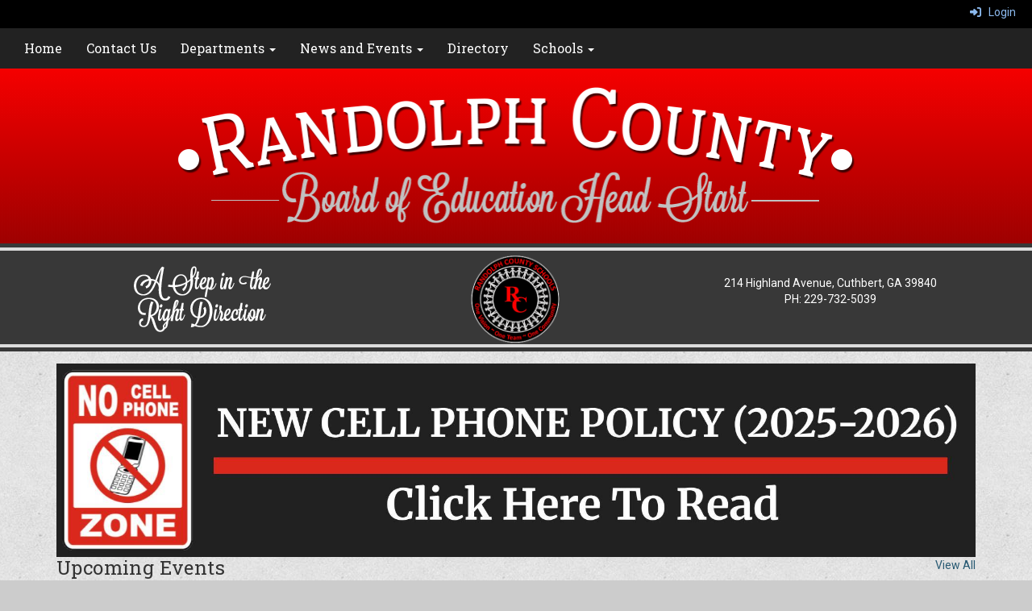

--- FILE ---
content_type: text/html; charset=utf-8
request_url: https://www.rcssheadstart.org/
body_size: 68377
content:

<!DOCTYPE html>
<html style="min-height: 100%" lang="en">
<head>
    <meta charset="utf-8" />
    <meta name="viewport" content="width=device-width, initial-scale=1.0" />
    
    
            <meta property="og:title" content="Home" />
            <meta property="og:url" content="https://www.rcssheadstart.org/" />
            <meta property="og:type" content="website" />

        <link rel="icon" type="image/ico" href="/img/favicon.ico" />

    <title>
        
    Home

    </title>

    <link rel="stylesheet" href="/lib/bootstrap/dist/css/bootstrap.css" />
    <link rel="stylesheet" href="/lib/fontawesome6.4.2/css/fontawesome.min.css" />
    <link rel="stylesheet" href="/lib/fontawesome6.4.2/css/brands.min.css" />
    <link rel="stylesheet" href="/lib/fontawesome6.4.2/css/solid.min.css" />
    <link rel="stylesheet" href="/lib/fontawesome6.4.2/css/regular.min.css" />
    <link rel="stylesheet" href="/lib/fontawesome6.4.2/css/v4-shims.min.css" />

    <link rel="stylesheet" href="/css/animations.css" />
    <link rel="stylesheet" href="/css/common.css" />
    <link rel="stylesheet" href="/css/custom-icons.css?v=0nvJki9gQnLR8cy7OQ62gyocqslU3-0UC4caTS3-zns" />
    <link rel="stylesheet" href="/css/core/components.css?v=Vf-NAdeZjGYJj_koruCkkng_0snGh_WkiAEkx7MV1Fw" />
    <link rel="stylesheet" href="/css/core/dialog.css?v=1ZqiCMDGL9AayDJeEOQRt9Q0kxP5vn7z7uOhyK3OqBI" />
    <link rel="stylesheet" href="/css/toolbar.css?v=VwnbxHzktDLVXaVPyZXQYOir4v0G7gYmu2topYebOvo" />
    <link rel="stylesheet" href="/css/audioplayer.css?v=oOVrPQm5jqukq_n6Qusjiltm60L5DqgmllxnDadm5yc" />


    <!-- Load FullCalendar -->
    <script src='/lib/fullCalendarV6/moment/moment.min.js'></script>
    <script src="/lib/fullCalendarV6/index.global.min.js"></script>
    <script src="/lib/fullCalendarV6/moment/index.global.min.js"></script>

    
    <link rel="stylesheet" href="/css/jquery-ui/jquery-ui-1.13.2.css" />
    <link rel="stylesheet" href="/css/public.css?v=rwVB8ctwhKk5zO6mQUqPDn9fLsa6nSLJhsnTw1lodek" />


    <style name="site-css">
        @import url('https://fonts.googleapis.com/css?family=Roboto|Roboto+Slab');


/*-------- Search Placeholder Text --------*/

::placeholder { /* Chrome, Firefox, Opera, Safari 10.1+ */
  color: #ffffff;
  opacity: 1; /* Firefox */}
:-ms-input-placeholder { /* Internet Explorer 10-11 */
  color: #ffffff;}
::-ms-input-placeholder { /* Microsoft Edge */
  color: #ffffff;}

/*-------- Begin Exported Template Css, Template: Theatrics --------*/ 

body { 
    background: #cccccc url(/templates/theatrics/images/newsback.jpg) top center repeat ;  
    margin: 0px;
    font-family: "Roboto", Arial, "Helvetica Neue", Helvetica, "sans-serif";}

.cs-mascotback {background: #383838 url(/templates/theatrics/images/mascotback.png) bottom center repeat-x;   }

.cs-graystripe {background: #383838 url(/templates/theatrics/images/graystripe.png) top center repeat-x; height: 9px;    }

h1, h2, h3, h4, h5, h6 {
    font-weight: 300;
    letter-spacing: 0.4px;
    font-family: "Roboto Slab", Georgia, "Times New Roman", Times, serif; }
.h1 {
    font-family: "Roboto Slab", Georgia, "Times New Roman", Times, serif; }

.cs-fullwidthheaderbar {width: 100%; height: 56px; padding:10px;}

/* template structure */
.cs-toolbar{ 
    padding: 5px 15px 0 15px;
    background: #000; 
    color: #fff; }

.cs-socialmediaback { padding: 10px;} 
.cs-socialmedia a { 
    padding: 5px;
    color: #000000;
    font-size: 20px;
    background: #cccccc;
    text-align: center;
    float: right;
    width: 36px;
    height: 36px; 
    border-radius: 100%; 
    margin-right: 7px; /*space between*/} 
.cs-socialmedia a i {
    font-size: 20px;
    line-height: 38px;
    color: #000000;}

.cs-headerback {background: transparent url(/templates/theatrics/images/logoback.jpg) top center no-repeat; margin-top: -20px; }
.cs-header {background: #cccccc url(/templates/theatrics/images/headerback.jpg) top center repeat; padding: 0; }
.cs-header-navbar{
    background: #222222; 
    font-family: "Roboto Slab", Georgia, "Times New Roman", Times, serif; 
    font-size: 16px;
    font-weight: 400;
    color: #fff; }
.cs-header-content{}


.cs-page{}
.cs-page-content{}
.cs-page-side{}

.cs-nopadding {padding: 0}
.cs-row-nopadding > .content-widget > .content-layout > .row > div:not(:first-child){ padding-left: 0 !important }
.cs-row-nopadding > .content-widget > .content-layout > .row > div:not(:last-child){ padding-right: 0 !important }

.cs-row-33-66 > .content-widget > .content-layout > .row >  div:first-child { width: 33.33% }
.cs-row-33-66 > .content-widget > .content-layout > .row > div:last-child { width: 66.66% }

.cs-motto { padding: 10px; }
.cs-slideshow { border-top-right-radius: 50px;  }

.cs-footer{
    margin-top: 0px;
 background: #222222;}
.copyright {color: #ffffff;}
.cs-footer-content {}
.cs-footer-info {
    text-align: center}
.cs-address {font-size: 17px;text-align: center;font-family: "Roboto Slab", Georgia, "Times New Roman", Times, serif; color: #ffffff;} 

/* custom classes */
.cs-borders {border: 10px solid #363636;  border-bottom: none; border-top: none;}

.cs-divider1 {background: transparent url(/templates/theatrics/images/divider3.jpg) repeat-x top center; height: 58px;}

.cs-text-white {color: #ffffff;}
button, input, optgroup, select, textarea {
    background-color: #222222; border: 1px solid;}

/* color schemes */
.bg-default { background: #ffffff;}
.bg-muted {background: #f1f1f1; }
.bg-dark {background: #252525; color: #eee; }
.bg-contrast { background: #171717; color: #eee; }
.bg-clean { background: #ffffff }
.bg-fancy { }

/* navigation ribbon */
.navbar {
    border-radius: 0;}
.navbar .navbar-default {margin-bottom: 0 }
.navbar-default { border: none;background-color: transparent;}  
.nav > li > a {
    font-family: color: #333;}
.navbar-default .navbar-nav > li > a {
    color: #fff;}
.navbar-default .navbar-nav > li > a:hover, .navbar-default .navbar-nav > li > a:focus {
    color: #ccc;}
.navbar-default .navbar-nav > .open > a, .navbar-default .navbar-nav > .open > a:hover, .navbar-default .navbar-nav > .open > a:focus {
    color: #999; background-color: #222222;}
.dropdown-menu {background-color: #222;color:#fff;}
.dropdown-menu > li > a {color:#ffffff;}

/*-------- Begin Exported Site Css, Site: Theatrics 2 Test Site --------*/

.cs-mascotback { background: #383838 url(http://images.pcmac.org/Websites/ConnectImageLibrary/TheatricsDesign/mascotbacknew.jpg) bottom center repeat-x;}

 

/*-------- Begin Exported Theme Css, Theme: Theatrics (Default Theme) --------*/

.cs-toolbar,
.cs-toolbar a
{
    color: #8bb9ee;
}


.alert-info { background-color: #144067; border-color: #7643a8; color: #ffffff;}
.bg-default {background: #FFFFFF; color: #000000;}
a.bg-default:hover, a.bg-default:focus {background: #FFFFFF; color: #000000;}
.bg-success {background: #0C6456; color: #ffffff;}
a.bg-success:hover, a.bg-success:focus { background: #0C6456; color: #ffffff;}
.bg-info {background: #DED2F4; color: #333333;}
a.bg-info:hover, a.bg-info:focus {background: #DED2F4; color: #333333;}
.bg-danger {background: #AE1316; color: #ffffff;}
a.bg-danger:hover, a.bg-danger:focus {background: #AE1316; color: #ffffff;}
.bg-warning {background: #AF6800; color: #ffffff;} 
a.bg-warning:hover, a.bg-warning:focus {background: #5a0a0b; color: #ffffff;}
.bg-warning {background: #BBEBF4; color: #333333;} 
a.bg-warning:hover, a.bg-warning:focus {background: #BBEBF4; color: #333333;}

/*----News BG----*/
body {
    background: #cccccc url(https://content.schoolinsites.com/api/download/lowResImage?id=36450f546f6c43a9bfaab75e7aed62c2
) top center repeat;
    margin: 0px;
    font-family: "Roboto", Arial, "Helvetica Neue", Helvetica, "sans-serif";}

/*----Logo Bg----*/
.cs-headerback {
    background: transparent url(https://content.schoolinsites.com/api/documents/8a3ec36ee4b04be68322cbfa95fd8593.jpg) top center;
    margin-top: -20px;}

/*----Grey Stripe----*/
.cs-graystripe {
    background: #383838 url(https://content.schoolinsites.com/api/download/lowResImage?id=796c8b236b344f9bacd7203bd8fc4822
) top center repeat-x;
    height: 9px;
}
/*----Mascot BG----*/ 
.cs-mascotback { background: #383838 url(https://content.schoolinsites.com/api/documents/35fed9a9ef5243bfb6e9be722f1dc56c.jpg) bottom center repeat-x;}

/*----Divider 3----*/ 
.cs-divider1 {
    background: transparent url(https://content.schoolinsites.com/api/documents/a9ea9076a8414f8d8486ba525c4bacd4.jpg) repeat-x top center;
    height: 58px;}

/*---- Secondary Header BG ----*/
.cs-header {background: #cccccc url(https://content.schoolinsites.com/api/documents/71b42caf7c9f49eeaf6fc5bd0727efd8.jpg) top center repeat; padding: 0; }

.fc-toolbar button {font-size: 11px;}

/*----Logo Bg----*/
.cs-headerback {
    background: transparent url(https://content.myconnectsuite.com/api/documents/212d610a1adf453d8626f08186460773) top center;
    margin-top: -20px;}

    </style>

    <style name="site-fonts">
        


    </style>

    <style name="site-colors">
        
    </style>

    



    <!-- load these scripts first -->
    

    
        <script src="https://code.jquery.com/jquery-3.5.1.min.js" integrity="sha256-9/aliU8dGd2tb6OSsuzixeV4y/faTqgFtohetphbbj0=" crossorigin="anonymous">
        </script>
<script>(window.jQuery||document.write("\u003Cscript src=\u0022/lib/jquery3.5.1/jquery.min.js\u0022 crossorigin=\u0022anonymous\u0022\u003E\u003C/script\u003E"));</script>
    

    <script>let __isMobile = window.matchMedia("only screen and (max-width: 760px)").matches;</script>

    <!-- Put JW Player scripts here for now.  TO DO: Update widget framework to allow for adding javascripts dependencies. -->
    <script src="/js/jwplayer/jwplayer.js"></script>
    <script>jwplayer.key = "e2ENuQrC9eoMFbWWNz3dxcI6mkbnbK5iF070aGKXo28=";</script>


    

    <script>
        window.setTimeout(function () { document.title = "Home - Randolph County Board of Education Head Start"; }, 500);
    </script>

    

</head>
<body class="">

    
    <a class="skip-main" href="#maincontent">Skip to main content</a>
    





    <div class="cs-body cs-master-layout cs-master-layout-fullwidth csc-content-tree">
<div class="cs-toolbar clearfix">
    <div class="pull-left">
        <div></div>
    </div>
    <div class="pull-right text-right">
        <div>
<div class="csc-usertools">
    <ul class="csc-list-inline">
        <li class="csc-usertools-login">
            <a href="/sys/account/login">
                <i class="fa fa-sign-in"></i> &nbsp;
                Login
            </a>
        </li>
        
    </ul>
</div>

</div>
    </div>
</div>

<header class="cs-header">
    <div class="cs-header-navbar">
        <div class="content-zone csc-content-zone" name="site-nav">


    <div class="content-node csc-content-node">
        <div class="csc-content-widget" style="">
            



    <div class="navbar navbar-default cs-navbar-default " role="navigation" aria-labelledby="navMenuTitle_5cb3ea5c3fe6453182002edf979bdb8d">
        <div class="navbar-header cs-navbar-header">
            <button class="navbar-toggle cs-navbar-toggle" type="button" id="navMenuButton_5cb3ea5c3fe6453182002edf979bdb8d" data-toggle="collapse" data-target="#5cb3ea5c3fe6453182002edf979bdb8d">
                <span id="navMenuTitle_5cb3ea5c3fe6453182002edf979bdb8d" class="sr-only cs-text">Top Navigation Menu</span>
                <i class="fa fa-bars"></i>
            </button>
        </div>
        <div id="5cb3ea5c3fe6453182002edf979bdb8d" class="collapse navbar-collapse cs-navbar-collapse">
            <ul class="navbar-nav nav scrollable-nav-menu cs-navbar-list">
                        <li><a class="cs-link cs-item-title" href="/" target="_self">Home</a></li>
                        <li><a class="cs-link cs-item-title" href="/contact" target="_self">Contact Us</a></li>
                        <li class="cs-navbar cs-navbar-item">
                            <a class="dropdown-toggle cs-link cs-item-title" href="#" data-toggle="dropdown">
                                Departments
                                <b class="caret"></b>
                            </a>
                            <ul class="dropdown-menu cs-navbar-submenu cs-navbar-item-submenu">
                                        <li><a class="cs-link cs-item-title" href="/familyservices" target="_self">Family Services</a></li>
                                        <li><a class="cs-link cs-item-title" href="/health" target="_self">Health</a></li>
                                        <li><a class="cs-link cs-item-title" href="/nutrition" target="_self">Nutrition</a></li>
                                        <li><a class="cs-link cs-item-title" href="/education" target="_self">Education</a></li>
                                        <li><a class="cs-link cs-item-title" href="/disabilities" target="_self">Disabilities</a></li>
                                        <li><a class="cs-link cs-item-title" href="/mentalhealth" target="_self">Mental Health</a></li>
                            </ul>
                        </li>
                        <li class="cs-navbar cs-navbar-item">
                            <a class="dropdown-toggle cs-link cs-item-title" href="#" data-toggle="dropdown">
                                News and Events
                                <b class="caret"></b>
                            </a>
                            <ul class="dropdown-menu cs-navbar-submenu cs-navbar-item-submenu">
                                        <li><a class="cs-link cs-item-title" href="/latestnews" target="_self">Latest News</a></li>
                                        <li><a class="cs-link cs-item-title" href="/calendar" target="_self">Calendar</a></li>
                                        <li><a class="cs-link cs-item-title" href="/classschedule" target="_self">Class Schedule</a></li>
                                        <li><a class="cs-link cs-item-title" href="/lunchroom" target="_self">Lunchroom</a></li>
                                        <li><a class="cs-link cs-item-title" href="/principalscorner" target="_self">Director&#x27;s Corner</a></li>
                                        <li><a class="cs-link cs-item-title" href="/forms" target="_self">Forms</a></li>
                            </ul>
                        </li>
                        <li><a class="cs-link cs-item-title" href="/directory" target="_self">Directory</a></li>
                        <li class="cs-navbar cs-navbar-item">
                            <a class="dropdown-toggle cs-link cs-item-title" href="#" data-toggle="dropdown">
                                Schools
                                <b class="caret"></b>
                            </a>
                            <ul class="dropdown-menu cs-navbar-submenu cs-navbar-item-submenu">
                                        <li><a class="cs-link cs-item-title" href="https://www.rcsselementaryschool.org" target="_blank">Randolph County Elementary</a></li>
                                        <li><a class="cs-link cs-item-title" href="https://www.rcssmiddleschool.org" target="_blank">Randolph County Middle</a></li>
                                        <li><a class="cs-link cs-item-title" href="https://www.rcsshighschool.org" target="_blank">Randolph-Clay High</a></li>
                                        <li><a class="cs-link cs-item-title" href="https://www.rcssheadstart.org" target="_blank">Randolph County Board of Education Head Start</a></li>
                                        <li><a class="cs-link cs-item-title" href="https://www.sowegak12.org" target="_blank">Randolph County School District</a></li>
                            </ul>
                        </li>
            </ul>
        </div>
    </div>
<script type="text/javascript">
    $("#navMenuButton_5cb3ea5c3fe6453182002edf979bdb8d").click(function () {
        $("i", this).toggleClass("fa-bars");
        $("i", this).toggleClass("fa-times");
    });
</script>
        </div>
    </div>
</div>
    </div>
    <div class="cs-header-content">
        <div class=" content-zone csc-content-zone" name="header">
    


    <div class="content-node csc-content-node cs-headerback" style="padding-top:15px;padding-bottom:15px;">
        <div class="content-widget csc-content-widget container" style="">
            <div class="cs-html-widget">
    <div style="text-align:center;"><img src="https://content.schoolinsites.com/api/documents/4eb21ddd83624c3abb429394d8033afa.png" alt="Logo" style="width:100%;max-width:850px;" /></div>
</div>
        </div>
    </div>

    


    <div class="content-node csc-content-node cs-graystripe" style="padding-top:0;padding-bottom:0;">
        <div class="content-widget csc-content-widget container" style="">
            
<div class="content-layout">
    <div class="row content-cell-group">
        <div class="col-sm-12">
            <div class=" content-zone csc-content-zone" name="cell-1">
    


    <div class="content-node csc-content-node" style="">
        <div class="content-widget csc-content-widget" style="">
            <div class="cs-html-widget">
    
</div>
        </div>
    </div>


</div>
        </div>
    </div>
</div>

        </div>
    </div>

    


    <div class="content-node csc-content-node cs-mascotback" style="padding-top:0;padding-bottom:0;">
        <div class="content-widget csc-content-widget container" style="">
            
<div class="content-layout">
    <div class="row content-cell-group">
        <div class="col-sm-4">
            <div class=" content-zone csc-content-zone" name="cell-1">
    


    <div class="content-node csc-content-node" style="padding-top:15px;padding-bottom:15px;">
        <div class="content-widget csc-content-widget" style="">
            <div class="cs-html-widget">
    <div style="text-align:center;"><div style="text-align:center;"><img src="https://content.schoolinsites.com/api/documents/98c0ea9c5b67423ba55af622d7fba1c4.png" alt="Motto" /></div></div>
</div>
        </div>
    </div>


</div>
        </div>
        <div class="col-sm-4">
            <div class=" content-zone csc-content-zone" name="cell-2">
    


    <div class="content-node csc-content-node" style="padding-top:0;padding-bottom:0;">
        <div class="content-widget csc-content-widget" style="">
            <div class="cs-html-widget">
    <div style="text-align:center;padding:5px 0 10px 0;"><img src="https://content.schoolinsites.com/api/documents/26251afd27874f5b9e672c872dd11db8.png" alt="Home" height="110" /></div>
</div>
        </div>
    </div>


</div>
        </div>
        <div class="col-sm-4">
            <div class=" content-zone csc-content-zone" name="cell-3">
    


    <div class="content-node csc-content-node" style="padding-top:30px;padding-bottom:30px;">
        <div class="content-widget csc-content-widget" style="">
            <div class="cs-html-widget">
    <div style="text-align:center;"><p><span style="color:#ffffff;">214 Highland Avenue, Cuthbert, GA 39840</span><br><span style="color:#ffffff;">PH: 229-732-5039</span></p></div>
</div>
        </div>
    </div>


</div>
        </div>
    </div>
</div>

        </div>
    </div>


</div>
    </div>
</header>

<div class="cs-page-bg">
    <div class="cs-page">
        <div class="cs-page-layout cs-page-layout-1">
            <div class="cs-page-content">
                <div class="page-content cs-main-content csc-content-tree" id="maincontent" role="main"><div class=" content-zone csc-content-zone" name="body">
    


    <div class="content-node csc-content-node" style="padding-top:15px;padding-bottom:15px;">
        <div class="content-widget csc-content-widget container" style="">
            
<div class="content-layout">
    <div class="row content-cell-group">
        <div class="col-sm-12">
            <div class=" content-zone csc-content-zone" name="cell-1">
    


    <div class="content-node csc-content-node" style="padding-top:None;padding-right:None;padding-bottom:None;padding-left:None;border-width:None;border-style:None;border-color:#000000;border-radius:None;">
        <div class="content-widget csc-content-widget" style="">
            

    <div class="cs-image-widget">
        <a href="https://content.myconnectsuite.com/api/documents/2450cc88400843a2a2b774d577f1e20e.png" target="_blank"><img src="https://content.myconnectsuite.com/api/documents/f9d5baf2742e481b89248fc4a8411416.jpg" class="img-responsive" alt="Cell Phone Policy" title="Cell Phone Policy" style="border-radius: 0px;max-width: 100%;max-height: auto" /></a>
    </div>

        </div>
    </div>

    


    <div class="content-node csc-content-node" style="padding-top:None;padding-right:None;padding-bottom:None;padding-left:None;border-width:None;border-style:None;border-color:#000000;border-radius:None;">
        <div class="content-widget csc-content-widget" style="">
            

<div class="cs-upcoming-events-widget cs-upcoming-events1" data-module="modules/tools/eventmodal">
        <div class="cs-widget-header">
            <div class="row text-left">
                <div class="col-md-9">
                    <h3 class="cs-widget-title">Upcoming Events</h3>
                </div>
                <div class="col-md-3 text-right">
                    <a class="text-info cs-link" href="/sys/calendar/upcoming/page/99526731-6983-44b9-b40f-db7497728630" aria-label="View all Upcoming Events">
                        View All
                    </a>
                </div>
            </div>
        </div>

    <div class="row display-flex">
    </div>
</div>
        </div>
    </div>


</div>
        </div>
    </div>
</div>

        </div>
    </div>

    


    <div class="content-node csc-content-node" style="padding-top:15px;padding-right:None;padding-bottom:15px;padding-left:None;border-width:None;border-style:None;border-color:#000000;border-radius:None;">
        <div class="content-widget csc-content-widget container" style="">
            

    <div class="cs-image-widget">
        <img src="https://content.myconnectsuite.com/api/documents/f4d16ab0f7e043beaf8308f557f519a9.jpg" class="img-responsive" alt="New Head Start Staff" title="New Head Start Staff" style="border-radius: 0px;max-width: 100%;max-height: auto" />
    </div>

        </div>
    </div>

    


    <div class="content-node csc-content-node" style="padding-top:15px;padding-right:None;padding-bottom:15px;padding-left:None;border-width:None;border-style:None;border-color:#000000;border-radius:None;">
        <div class="content-widget csc-content-widget container" style="">
            


<link rel="stylesheet" href="../../../css/widgets/slideshow/animate.css">

<div id="angelo_slideshow_1422728179ee4d70bc82a88e1824a3f8" class="carousel slide carousel-fade cs-slideshow-widget" data-ride="carousel">
    <ol class="carousel-indicators">
    </ol>

    <ol class="cs-slideshow-buttons" aria-label="carousel buttons">
    </ol>
    <div class="carousel-inner fadeInUp cs-slideshow-slides" role="listbox" style="height: 100% ;">
            <div class="item active customSlideShowBackground animated" style="background-color:#ffffff">

                        <img src="https://content.schoolinsites.com/api/documents/3a2a18e9c49e4293ad6263462f02332f.jpg" class="img-responsive " alt="Warning" />

                <div class="carousel-caption">


                    <div class="row" style="height:100%;">
                        <div class="col-md-12" style="height:100%;">
                            <div class="row layertop">
                                <div class="col-md-4 contenttop contentleft"></div>
                                <div class="col-md-4 contenttop contentcenter"></div>
                                <div class="col-md-4 contenttop contentright"></div>
                            </div>
                            <div class="row layermiddle">
                                <div class="col-md-4 contentmiddle contentleft"></div>
                                <div class="col-md-4 contentmiddle contentcenter"></div>
                                <div class="col-md-4 contentmiddle contentright"></div>
                            </div>
                            <div class="row layerbottom">
                                <div class="col-md-4 contentbottom contentleft"></div>
                                <div class="col-md-4 contentbottom contentcenter"></div>
                                <div class="col-md-4 contentbottom contentright"></div>
                            </div>
                        </div>
                    </div>
                </div>
            </div>
    </div>
</div>


<script type="text/javascript">
    /* Demo Scripts for Bootstrap Carousel and Animate.css article
    * on SitePoint by Maria Antonietta Perna
    */
    (function ($) {
        $(document).ready(function () {

            var slideshowID = 'angelo_slideshow_1422728179ee4d70bc82a88e1824a3f8';
            var duration = 9000;
            var aspectRatio = '';

            //Function to animate slider captions
            function doAnimations(elems) {
                //Cache the animationend event in a variable
                var animEndEv = 'webkitAnimationEnd animationend';

                elems.each(function () {
                    var $this = $(this),
                        $animationType = $this.data('animation');
                    $this.addClass($animationType).one(animEndEv, function () {
                        $this.removeClass($animationType);
                    });
                });
            }

            //Variables on page load
            var $myCarousel = $('#' + slideshowID),
                $firstAnimatingElems = $myCarousel.find('.item:first').find("[data-animation ^= 'animated']");

            //Initialize carousel
            $myCarousel.carousel({
                interval: duration,
                pause: false
            }).carousel();


            function setAutoScaling() {
                if (aspectRatio != "") {
                    var slideShowWidth = $myCarousel.width();
                    var slideShowHeight = "";
                    var ratioParts = aspectRatio.split(":");

                    if (ratioParts.length == 2) {
                        slideShowHeight = Math.ceil(slideShowWidth / (ratioParts[0] / ratioParts[1]));

                        $myCarousel.find(".item img").each(function () {
                            $(this).height(slideShowHeight);
                            $(this).width(slideShowWidth);
                        });
                        $myCarousel.find(".item").each(function () {
                            $(this).height(slideShowHeight);
                        });
                    }
                }
            }

            setAutoScaling();

            //Animate captions in first slide on page load
            doAnimations($firstAnimatingElems);

            //Pause carousel
            // $myCarousel.carousel('pause');

            //Other slides to be animated on carousel slide event
            $myCarousel.on('slide.bs.carousel', function (e) {
                var $animatingElems = $(e.relatedTarget).find("[data-animation ^= 'animated']");
                doAnimations($animatingElems);
            });

            $('#pauseButton_' + slideshowID).click(function (event) {
                event.preventDefault();
                if ($(this).find("i").hasClass("fa-play-circle")) {
                    $('#' + slideshowID).carousel('cycle');
                    $(this).find("i").removeClass("fa-play-circle").addClass("fa-pause-circle");
                    $(this).find("a").attr("aria-label", "pause slideshow");
                } else {
                    $('#' + slideshowID).carousel('pause');
                    $(this).find("i").removeClass("fa-pause-circle").addClass("fa-play-circle");
                    $(this).find("a").attr("aria-label", "play slideshow");
                }
            });

            $(".customSlideShowBackground button").click(function (e) {
                e.preventDefault();
            })

            var $widget = $("div[id=angelo_slideshow_1422728179ee4d70bc82a88e1824a3f8]").parent();

            $widget.on("resize", setAutoScaling);
        });
    })(jQuery);
</script>

<style type="text/css">

    .contentbottom {
        position: absolute;
        bottom: 0;
    }
    .contentmiddle {
        position: absolute;
        bottom: 0;
        top: 0;
        margin: auto;
    }
    .contenttop {
        position: absolute;
        top: 0;
    }

    .carousel-caption {
        transform: unset;
        padding-top: 0px;
        padding-bottom: 5px;
        bottom: 0;
    }
    .layertop {
        height: 40%;
        position: relative;
    }
    .layermiddle {
        height: 30%;
        position: relative;
    }
    .layerbottom {
        height: 30%;
        position: relative;
    }

    .layertop .contenttop.contentcenter,
    .layermiddle .contentmiddle.contentcenter,
    .layerbottom .contentbottom.contentcenter {
        left: 0;
        right: 0;
        margin: auto;
    }

    .layertop .contenttop.contentright,
    .layermiddle .contentmiddle.contentright,
    .layerbottom .contentbottom.contentright {
        left: 65%;
    }

    .layerbottom .contentbottom.contentcenter{
        bottom: 15px;
    }

    /* Extra small devices (phones, 600px and down) */
    @media only screen and (max-width: 600px) {
        .carousel-caption div[class*="content"] {
            transform: scale(0.40);
        }
    }

    /* Small devices (phones, 600px and up) */
    @media only screen and (min-width: 600px) {
        .carousel-caption div[class*="content"] {
            transform: scale(0.50);
        }
    }

    /* Medium devices (landscape tablets, 768px and up) */
    @media only screen and (min-width: 768px) {
        .carousel-caption div[class*="content"] {
            transform: scale(0.60);
        }
    }

    /* Large devices (laptops/desktops, 992px and up) */
    @media only screen and (min-width: 992px) {
        .carousel-caption div[class*="content"] {
            transform: scale(0.75);
        }
    }

    @media only screen and (min-width: 1200px) {
        .carousel-caption div[class*="content"] {
            transform: unset;
        }
    }

    .main-container {
      padding: 10px 15px;
    }
    .skyblue {
	    background-color: #22c8ff;
    }
    .deepskyblue {
	    background-color: #00bfff;
    }
    .darkerskyblue {
	    background-color: #00a6dd;
    }
    .customSlideShowBackground{
        background-color: #ffffff
    }
    .customSlideShowHeight{
        max-height: 100px;
    }
    .carousel-indicators {
	    bottom: 12px;
    }
    .carousel-indicators > li {
        box-shadow: 2px 2px 3px black;
    }
    .carousel .item {
	    min-height: 100px;
	    height: 100%;
	    width:100%;
    }



    .carousel-caption h3 {
        padding: .5em;
    }
    .carousel .icon-container {
	    display: inline-block;
	    font-size: 25px;
	    line-height: 25px;
	    padding: 1em;
	    text-align: center;
	    border-radius: 50%;
    }
    .carousel-caption button {
        /*border-color: #00bfff;*/
        margin-top: 1em;
    }

    .carousel-caption {
        height: 100%;
        width: 100%;
        left: 0;
    }

    /* Animation delays */
    .slideShowDelay0{
        animation-delay: 0s;
    }
    .slideShowDelay1{
        animation-delay: 1s;
    }
    .slideShowDelay2{
        animation-delay: 2s;
    }
    .slideShowDelay3{
        animation-delay: 3s;
    }
    .slideShowDelay4{
        animation-delay: 4s;
    }
    .slideShowDelay5{
        animation-delay: 5s;
    }
    .slideShowDelay6{
        animation-delay: 6s;
    }
    .slideShowDelay7{
        animation-delay: 7s;
    }
    .slideShowDelay8{
        animation-delay: 8s;
    }
    .slideShowDelay9{
        animation-delay: 9s;
    }
    .slideShowDelay10{
        animation-delay: 10s;
    }


    .p {
        padding-top: 125px;
        text-align: center;
    }
    .p a {
        text-decoration: underline;
    }


    .carousel-fade .carousel-inner .item {
      opacity: 0;
      -webkit-transition-property: opacity;
      -moz-transition-property: opacity;
      -o-transition-property: opacity;
      transition-property: opacity;
    }
    .carousel-fade .carousel-inner .active {
      opacity: 1;
    }
    .carousel-fade .carousel-inner .active.left,
    .carousel-fade .carousel-inner .active.right {
      left: 0;
      opacity: 0;
      z-index: 1;
    }
    .carousel-fade .carousel-inner .next.left,
    .carousel-fade .carousel-inner .prev.right {
      opacity: 1;
    }
    .carousel-fade .carousel-control {
      z-index: 11;
    }

    .carousel-inner > .item > img,
    .carousel-inner > .item > a > img {
        margin: 0 auto;
    }

    .carousel-inner > .item > img.cs-auto-scale,
    .carousel-inner > .item > a > img.cs-auto-scale{
        position: absolute;
        object-fit:cover;
        top: 0;
        left: 0;
    }

    .carousel-link,
    .carousel-link:hover {
        color: unset;
        font-size: unset;
        position: absolute;
        height: 100%;
        width: 100%;
        margin: auto;
        top: 40px;
        left: 0;
        bottom: 0;
        right: 0;
    }

    .slideshow_video_layer{
		     background: linear-gradient(rgba(0, 0, 0, 0.3), rgba(0, 0, 0, 0.3));
             height: 100%;

    }
</style>



        </div>
    </div>

    


    <div class="content-node csc-content-node" style="padding-top:15px;padding-bottom:15px;">
        <div class="content-widget csc-content-widget container" style="">
            
<div class="content-layout">
    <div class="row content-cell-group">
        <div class="col-sm-12">
            <div class=" content-zone csc-content-zone" name="cell-1">
    


    <div class="content-node csc-content-node" style="padding-top:None;padding-right:None;padding-bottom:None;padding-left:None;border-width:None;border-style:None;border-color:#000000;border-radius:None;">
        <div class="content-widget csc-content-widget" style="">
            

    <div class="cs-image-widget">
        <a href="https://randolphcss.gethelphss.com/" target="_blank"><img src="https://content.myconnectsuite.com/api/documents/147cdb612e6c42889ccad2c1e2823b90.jpg" class="img-responsive" alt="Get Help" title="Get Help" style="border-radius: 0px;max-width: 100%;max-height: auto" /></a>
    </div>

        </div>
    </div>


</div>
        </div>
    </div>
</div>

        </div>
    </div>

    


    <div class="content-node csc-content-node" style="padding-top:15px;padding-bottom:15px;">
        <div class="content-widget csc-content-widget container" style="">
            <div class="cs-html-widget">
    <div style="text-align:center;"><img src="https://content.schoolinsites.com/api/documents/24bae227f2824da1b7a3cf0fa89a8028.png" style="width:100%;max-width:531px;" alt="district news" /></div>
</div>
        </div>
    </div>

    


    <div class="content-node csc-content-node" style="padding-top:15px;padding-bottom:15px;">
        <div class="content-widget csc-content-widget container" style="">
            
<div class="content-layout">
    <div class="row content-cell-group">
        <div class="col-sm-3">
            <div class=" content-zone csc-content-zone" name="cell-1">

</div>
        </div>
        <div class="col-sm-3">
            <div class=" content-zone csc-content-zone" name="cell-2">

</div>
        </div>
        <div class="col-sm-3">
            <div class=" content-zone csc-content-zone" name="cell-3">

</div>
        </div>
        <div class="col-sm-3">
            <div class=" content-zone csc-content-zone" name="cell-4">

</div>
        </div>
    </div>
</div>

        </div>
    </div>

    


    <div class="content-node csc-content-node bg-default" style="padding-top:15px;padding-bottom:15px;">
        <div class="content-widget csc-content-widget csc-force-center" style="">
            <div class="cs-html-widget">
    <h1 style="margin-left:30px;text-align:center;">RCBOE Head Start's 3 Promises<br /></h1><p align="center" style="text-align:center;"><span style="font-size:16.0pt;line-height:107%;font-family:'Times New Roman',serif;">1. All students will engage in effective early literacy development.</span></p><p align="center" style="text-align:center;"><span style="font-size:16.0pt;line-height:107%;font-family:'Times New Roman',serif;">2. Students will flourish in a safe, clean, nurturing emotionally supportive environment.</span></p><p align="center" style="text-align:center;"><span style="font-size:14.0pt;line-height:107%;font-family:'Times New Roman',serif;">3. Families we service can depend on quality parental and community resources, collaborative efforts for center development, and equitable services that allow all participants to learn and grow.</span></p>
</div>
        </div>
    </div>

    


    <div class="content-node csc-content-node cs-divider1" style="padding-top:15px;padding-bottom:15px;">
        <div class="content-widget csc-content-widget container" style="">
            
<div class="content-layout">
    <div class="row content-cell-group">
        <div class="col-sm-12">
            <div class=" content-zone csc-content-zone" name="cell-1">

</div>
        </div>
    </div>
</div>

        </div>
    </div>

    


    <div class="content-node csc-content-node bg-dark" style="padding-top:15px;padding-bottom:15px;">
        <div class="content-widget csc-content-widget container" style="">
            
<div class="content-layout">
    <div class="row content-cell-group">
        <div class="col-sm-6">
            <div class=" content-zone csc-content-zone" name="cell-1">
    


    <div class="content-node csc-content-node" style="">
        <div class="content-widget csc-content-widget" style="">
            

    <div class="cs-image-widget">
        <img src="https://content.schoolinsites.com/api/documents/9aa3175e24dc44e8b893e0aeb58106f2.png" class="img-responsive" alt="News" title="News" style="border-radius: 0px;max-width: 100%;max-height: auto" />
    </div>

        </div>
    </div>

    


    <div class="content-node csc-content-node" style="">
        <div class="content-widget csc-content-widget" style="">
            

<div class="cs-news-widget cs-news-widget-normal" style="margin-bottom: 15px">
    <h3 class="cs-widget-title">
        News
    </h3>

    <hr />

    <div class="cs-list">
    </div>
    <div class="row padded">
        <a class="text-info cs-link" aria-label="View all News" href="/sys/content/newspostlist/bd4be6d7c238442187612dcdd8b24c5b">
            View All
        </a>
    </div>


</div>
        </div>
    </div>

    


    <div class="content-node csc-content-node" style="padding-top:None;padding-right:None;padding-bottom:None;padding-left:None;border-width:None;border-style:None;border-color:#000000;border-radius:None;">
        <div class="content-widget csc-content-widget" style="">
            
<style>
    .cs-lightbox-popup-bg {
        position: absolute;
        top: 0px;
        left: 0px;
        right: 0px;
        bottom: 0px;
        background: rgba(50, 50, 50, .5);
    }

    .cs-lightbox-close {
        position: absolute;
        right: 3px;
        top: -10px;
        font-size: 30px;
        z-index: 1;
    }


    .editable .cs-lightbox-close {
        right: -20px;
        top: -30px;
    }

    .cs-lightbox-trigger {
        cursor: pointer;
        display: inline-block;
        width: auto;
    }

    .cs-lightbox-placeholder 
    {
        background: #fafafa;
        padding: 10px;
        color: #777;
    }
</style>


<div data-module="widgets/lightbox" data-lazy-load="True" data-editable="False" data-widget-id="9bc534e134f44d4497980bf397e3bcef" data-tree-id="0ca10bf61ffd4ab4ae67200a6550f6d9" data-node-id="41c92d8de73f4575b9fd02f0b02cd32d" data-trigger-type="Timer" data-timer="2" data-show-once="False">

    <div class="cs-lightbox-trigger" name="lightboxTrigger">

        

        

        

        
    </div>
        <a style="display:none;" href="/sys/content/lightbox/9bc534e134f44d4497980bf397e3bcef?nodeId=41c92d8de73f4575b9fd02f0b02cd32d&pagepath=%2F">Lightbox Page</a>
</div>
        </div>
    </div>


</div>
        </div>
        <div class="col-sm-6">
            <div class=" content-zone csc-content-zone" name="cell-2">
    


    <div class="content-node csc-content-node" style="">
        <div class="content-widget csc-content-widget" style="">
            

    <div class="cs-image-widget">
        <img src="https://content.schoolinsites.com/api/documents/7c57c161f37e4ddabe1b7878dabbe9d4.png" class="img-responsive" alt="Events" title="Events" style="border-radius: 0px;max-width: 100%;max-height: auto" />
    </div>

        </div>
    </div>

    


    <div class="content-node csc-content-node" style="">
        <div class="content-widget csc-content-widget" style="">
            
    <div class="cs-calendar-widget">
            <div class="cs-calendar-search-link" style="visibility: hidden;">
                <a href="/sys/calendar/searchlinks/f99098ee78c94c1dab3981f00cf54ebd/Calendar" data-follow>Calendar Links</a>
            </div>
        <div id="calendarHeader_f99098ee78c94c1dab3981f00cf54ebd" class="cs-cal-header">
            <div class="cs-cal-header-left">
                <button id="prev_f99098ee78c94c1dab3981f00cf54ebd" class="cal-btn-prev btn btn-default" aria-label="previous"><i class="fa fa-chevron-left"></i></button>
                <button id="next_f99098ee78c94c1dab3981f00cf54ebd" class="cal-btn-next btn btn-default" aria-label="next"><i class="fa fa-chevron-right"></i></button>
            </div>
            <div id="CalendarHeaderRight_f99098ee78c94c1dab3981f00cf54ebd" class="cs-cal-header-right">
                <button id="iCalExport_f99098ee78c94c1dab3981f00cf54ebd" class="cal-btn-ical btn btn-default dropdown-toggle" type="button" aria-label="export" onclick="$.dialog('/sys/calendar/ical?widgetId=f99098ee78c94c1dab3981f00cf54ebd&type=Calendar')" title="iCal Export" data-toggle="dropdown" aria-haspopup="true" aria-expanded="true">
                    <i class="fa fa-calendar-plus-o"></i> Export
                </button>
                <button id="calPrint_f99098ee78c94c1dab3981f00cf54ebd" class="cal-btn-print btn btn-default dropdown-toggle" type="button" title="Print" aria-label="print">
                    <i class="fa fa-print"></i>
                </button>
                <div id="ViewSelector_f99098ee78c94c1dab3981f00cf54ebd" class="cs-calButton dropdown viewSelector">
                    <button id="calViewsBtn" class="btn btn-default dropdown-toggle" type="button" aria-label="calendar views" data-toggle="dropdown" aria-haspopup="true" aria-expanded="true">
                        <span id="viewButtonTxt_f99098ee78c94c1dab3981f00cf54ebd" class="viewButtonTxt"></span>
                        <span class="caret"></span>
                    </button>
                    <ul class="dropdown-menu allow-focus dropdown-menu-right" role="menu" aria-labelledby="calViewsBtn">
                                                                        <li>
                                                                            <a href="#" class="calChangeMonthView" data-view="dayGridMonth" role="menuitem">Month</a>
                                                                        </li>
                                                                        <li>
                                                                            <a href="#" id="calChangeWeekView" data-view="timeGridWeek" role="menuitem">Week</a>
                                                                        </li>
                                                                        <li>
                                                                            <a href="#" id="calChangeDayView" data-view="timeGridDay" role="menuitem">Day</a>
                                                                        </li>
                                                                        <li>
                                                                            <a href="#" id="calChangeListViewThirty" data-view="listThirty" role="menuitem">List</a>
                                                                        </li>
                    </ul>
                </div>
            </div>
            <div class="cs-cal-header-center">
                <h2 id="CalendarTitle_f99098ee78c94c1dab3981f00cf54ebd" class="cal-header-title text-center">[date]</h2>
            </div>
            <div style="clear: both;"></div>
        </div>
        <div id='calendar_f99098ee78c94c1dab3981f00cf54ebd'></div>
    </div>
    

    <script>

    (function($) {

        var authenticatedUser = false;
        var showWeekends = true;
        var views = 'dayGridMonth,timeGridWeek,timeGridDay,listThirty';
        var widgetId = 'f99098ee78c94c1dab3981f00cf54ebd';
        var defaultView = 'dayGridMonth';
        var printView = false;
        var today = new Date();
        var dd = today.getDate();
        var mm = today.getMonth() + 1; //January is 0!
        var yyyy = today.getFullYear();
        var widgetTimeFormat = 'H(:mm)'; //24hrs vs 12hrs format
        var type = '1';

        if (dd < 10) {
            dd = '0' + dd;
        }

        if (mm < 10) {
            mm = '0' + mm;
        }

        today = yyyy + '-' + mm + '-' + dd;

        window.reloadCalendarEvents = function () {
            $(".fc").each(function () {
                $(this).fullCalendar('refetchEvents');
            })
        }
        

        $(document).ready(function() {

            if(printView)
                $("#calendar_" + widgetId).css("width", "775");

            var calendar_f99098ee78c94c1dab3981f00cf54ebd = new FullCalendar.Calendar(document.getElementById('calendar_f99098ee78c94c1dab3981f00cf54ebd'), {
                themeSystem: 'bootstrap',
                headerToolbar: false,
                views: {
                    listThirty: {
                        type: 'listWeek',
                        duration: { days: 30 }
                    }
                },
aspectRatio: 1.1,dayMaxEvents: true,                initialDate: today,
                initialView: defaultView,
                editable: false,
                weekNumbers: false,
                weekends: showWeekends,
                firstDay: Number(0),
                eventBorderColor: "#00000000",
                
                moreLinkClick: function (info) {
                    $("#viewButtonTxt_" + widgetId).text("Day");
                    return "day";
                },
                events: {
                    url: '/sys/widgets/calendar/events',
                    startParam: "from",
                    endParam: "to",
                    extraParams: {
                        widgetId: widgetId,
                        type: type
                    },
                    borderColor: "#00000000"
                },
                eventDataTransform: function (eventData) {
                    if (typeof eventData.url == 'undefined' || eventData.url == null)
                        eventData.url = "#";

                    // Note: End date is 'exclusive'. If all day event (no time), increment end date by one day.
                    if (eventData.allDay) {
                        var endDateMoment = FullCalendar.Moment.toMoment(eventData.end, calendar_f99098ee78c94c1dab3981f00cf54ebd);
                        var newDate = endDateMoment.add(1, 'days').format("YYYY[-]MM[-]DD");
                        eventData.end = newDate;
                    }
                },
                eventDidMount: function (info) {
                    filterEvent(info.event, info.view);
                    setEventColor(info);
                    initEventDetailsTooltip(info.event, info.el, calendar_f99098ee78c94c1dab3981f00cf54ebd);

                    var $dot = $(info.el).find(".fc-list-event-dot");
                    if($dot)
                        $dot.hide();
                },
                eventClick: function(info) {
                    info.jsEvent.preventDefault();
                    showEventModal(info.event, calendar_f99098ee78c94c1dab3981f00cf54ebd);
                },
                eventMouseEnter: function(info){

                },
                viewDidMount: function(info){
                    setCustomViewRendering();

                    $(".fc-list-event-dot").each(function(item) {
                        $(this).hide();
                    });
                },
                loading: function(isLoading){
                    if(!isLoading){
                        $(".fc-list-event-dot").each(function(item) {
                            $(this).hide();
                        });
                    }
                }
            });

            calendar_f99098ee78c94c1dab3981f00cf54ebd.render();

            // handle size issue when calendar is hidden in panel app
            $("#calendar_" + widgetId).closest("[id^=panel]").onClassChange(function (el, newClass) {
                calendar_f99098ee78c94c1dab3981f00cf54ebd.updateSize();
            });

            $.get("/sys/calendar/security/canaddevents",
                function (result) {
                    authenticatedUser = result.isAuthenticated;

                    if (printView) {
                        printViewSetup();
                    } else {
                        if (result.isAuthorized) {
                            showAddEventsButton();
                        }
                    }
                });


            //custom header setup
            updateCalendarTitle(calendar_f99098ee78c94c1dab3981f00cf54ebd.view.title);

            $('#prev_' + widgetId).on('click', function () {
                calendar_f99098ee78c94c1dab3981f00cf54ebd.prev();
                updateCalendarTitle(calendar_f99098ee78c94c1dab3981f00cf54ebd.view.title);
            });

            $('#next_' + widgetId).on('click', function () {
                calendar_f99098ee78c94c1dab3981f00cf54ebd.next();
                updateCalendarTitle(calendar_f99098ee78c94c1dab3981f00cf54ebd.view.title);
            });

            $('#calPrint_' + widgetId).on('click', function () {
                if (printView) {
                    window.print();
                } else {
                    window.open('/sys/content/calendar/print/' + type + '/f99098ee78c94c1dab3981f00cf54ebd', '_blank')
                }
            });

            $("#ViewSelector_" + widgetId + " ul li a").on('click', function () {
                var view = $(this).data("view");
                calendar_f99098ee78c94c1dab3981f00cf54ebd.changeView(view);

                $("#viewButtonTxt_" + widgetId).text($(this).text());
                updateCalendarTitle(calendar_f99098ee78c94c1dab3981f00cf54ebd.view.title);
                return false;
            });

            $('#GroupSelector_' + widgetId).on('change', function () {
                var events = calendar_f99098ee78c94c1dab3981f00cf54ebd.getEvents();

                for (var i = 0; i < events.length; i++) {
                    filterEvent(events[i], null);
                }
                calendar_f99098ee78c94c1dab3981f00cf54ebd.render();
            });

            if (defaultView == "listCustom")
                defaultView = "List";

            $('#viewButtonTxt_' + widgetId).html("Month");
        });


        function setEventColor(thisObj) {
            var $thisEvent = $(thisObj.el);
            var classes = $thisEvent.attr("class").split(" ");
            var colorClass = "";

            for (var i = 0; i < classes.length; i++) {
                if (classes[i].slice(0, 3) != "fc-") {
                    colorClass = classes[i];
                    break;
                }
            }

            if (colorClass.length > 0) {
                $thisEvent.find(".fc-event-main-frame").each(function () {
                    $(this).addClass(colorClass);
                });
            }
            else {
                $thisEvent.css("border-color", "#3a87ad");
            }

            if(printView){
                $thisEvent.css("border-color", "#000000");
                $thisEvent.css("background-color", "#ffffff");
                $thisEvent.css("color", "#000000");
                $thisEvent.find(".fc-event-main-frame").css("background-color", "#ffffff");
                $thisEvent.find(".fc-event-main-frame").css("color", "#000000");
            }
        }

        function filterEvent(event, view) {
            var showEvent = false;
            var groupIds = event.extendedProps.EventGroups;
            $("input[name=selectedEventGroup_" + widgetId + "]:checked").each(function () {
                var result = false;
                var index = 0
                while (index < groupIds.length) {
                    result = this.value == groupIds[index].EventGroupId;
                    if (result == true)
                        break;
                    index++;
                }
                showEvent = showEvent || result;
            });

            if(showEvent){
                if(view){
                    if(view.type == "listThirty")
                        event.setProp("display", "auto");
                    else
                        event.setProp("display", "block");
                }
                else
                    event.setProp("display", "block");
            }
            else
                event.setProp("display", "none");
        }

        function setCustomViewRendering() {
            var $gridAxis = $(".fc-timegrid-axis-frame").first();

            //<th> requires text for ADA compliance
            $gridAxis.css("visibility", "hidden");
            $gridAxis.text("Time");
        }

        function updateCalendarTitle(title) {
            $("#CalendarTitle_" + widgetId).html(title);
        }

        function initEventDetailsTooltip(event, thisObj, calendar) {

            var allDayHeader = "";
            var startDate = "";
            var endDate = "";
            var startMoment = "";
            var endMoment = "";
            if (event.start != null) {
                startMoment = FullCalendar.Moment.toMoment(event.start, calendar);
                startDate = event.allDay ? startMoment.format("MMM D") : startMoment.format("MMM D h:mm a");
            }
            if (event.end != null) {
                endMoment = FullCalendar.Moment.toMoment(event.end, calendar);
                if (event.allDay && event.start < event.end) {
                    event.end = endMoment.add(-1, 'days');
                }
                endDate =  event.allDay ? endMoment.format("MMM D") : endMoment.format("MMM D h:mm a");
            }
            if (event.allDay) {
                allDayHeader = "<div style='text-align: center;'><b>All Day</b></div>";
            }

            var location = "";
            if (event.location) {
                location = "<p>" + event.location + "</p>";
            }

            var phone = "";
            if (event.phone && event.showPhoneNumber) {
                phone = "<p>" + event.phone + "</p>";
            }

            var organizerName = "";
            if (event.organizer && event.showOrganizerName) {
                organizerName = "<p>" + event.organizer + "</p>";
            }

            var desc = "";
            if (event.description) {
                desc = event.summary;
            }

            var endText = "";
            if (endDate != "") {
                endText = " - " + endDate;
            }

            var display = allDayHeader +
                "<div style='text-align: left;'><p><b>" +
                event.title +
                "</b></p><p>" +
                startDate +
                endText
                "</p><p>" +
                decodeURI(desc) +
                "</p>" +
                location +
                organizerName +
                phone +
                "</div>";

            $(thisObj).tooltip({
                title: display,
                html: true,
                container: 'body'
            });
        }

        function showAddEventsButton() {
            //hide if in b/n/a
            if ($('#CalendarHeaderRight_' + widgetId).parents('.csc-console-host').length == 0) {
                $('#CalendarHeaderRight_' + widgetId).prepend('<button type="button" id="CalendarAddButton_' + widgetId + '" class="cs-cal-add-btn btn btn-default ">Add</button>');

                $('#CalendarAddButton_' + widgetId).on('click', function () {
                    showAddEventModal();
                });
            }
        }


        var showEventModal = function (event, calendar) {
            var id = event.id;
            var start = event.start;
            var end = event.end;

            if (end == null) {
                end = start;
            }
            startMoment = FullCalendar.Moment.toMoment(start, calendar);
            endMoment = FullCalendar.Moment.toMoment(end, calendar);

            // Undo day increment for all day events
            if (event.allDay) {
                endMoment.add(-1, "days");
            }

            $.dialog("/sys/calendar/event/modal", { id: id, start: startMoment.format("L LT"), end: endMoment.format("L LT")});
        }

        var showAddEventModal = function () {
            $.console("calendar", "/sys/console/calendar/event/create");
        }

        var printViewSetup = function () {
            $(".cal-btn-print").css("background-color", "#5cb85c");
            $(".fc-add-button, .cal-btn-ical").css("display", "none");
            $(".cs-cal-header").css("width", "775");
            $(".cs-calendar-widget").css("max-width", "fit-content");
            $(".cs-calendar-widget").css("margin-left", "auto");
            $(".cs-calendar-widget").css("margin-right", "auto");
        }

        $(".checkbox-menu").on("change", "input[type='checkbox']", function () {
            $(this).closest("li").toggleClass("active", this.checked);
        });

   })(jQuery);
    </script>

<style>
    .eventError{
        border-color: red;
        border-width: 1px;
        border-style: solid;
    }

    .cs-cal-header{
        padding-bottom: 15px;
        text-align: center;
    }

    .cs-cal-header-left{
        float: left;
    }

    .cs-cal-header-center {
        display: inline-block;
    }

    .cs-cal-header-center h2{
        margin: 0;
    }

    .cs-cal-header-right {
        float: right;
    }

    .groupSelector {
        float: left;
    }

    .viewSelector {
        display: inline-block;
    }

    .groupSelector button, .cal-btn-prev {
        margin-right: 10px;
    }

    .viewSelector button, .cal-btn-print, .cal-btn-ical {
        margin-left: 10px;
    }

    .cs-calButton > ul {
        top: 33px;
    }

    .cs-calButton > ul > li > a > i {
        padding: 8px;
    }

    #calendar_ f99098ee78c94c1dab3981f00cf54ebd {
        max-width: 900px;
        margin: 0 auto;
    }

    .checkbox-menu li label {
        display: block;
        padding: 3px 10px;
        clear: both;
        font-weight: normal;
        white-space: nowrap;
        margin: 0;
    }

    .checkbox-menu li input {
        margin: 0px 5px;
        top: 2px;
        position: relative;
    }

    .checkbox-menu li label:hover,
    .checkbox-menu li label:focus {
        color: #262626;
        background-color: #f5f5f5;
    }

    .checkbox-menu li.active label:hover,
    .checkbox-menu li.active label:focus {
        background-color: #b8b8ff;
    }

    .fc-event { 
        border-color: transparent; 
    }

    .fc-h-event .fc-time {
        overflow: unset;
    }

    @media print {
        .cal-btn-print, .fc-add-button, .cal-btn-ical, .cs-cal-header-left, .cs-calButton, .cs-calendar-search-link {
            display: none !important;
        }
    }
</style>

 
        </div>
    </div>


</div>
        </div>
    </div>
</div>
        </div>
    </div>


</div></div>
            </div>
        </div>
    </div>
</div>

<footer class="cs-footer">
    <div class="cs-footer-content">
        <div class=" content-zone csc-content-zone" name="footer">
    


    <div class="content-node csc-content-node" style="padding-top:15px;padding-bottom:15px;">
        <div class="content-widget csc-content-widget container" style="">
            
<div class="content-layout">
    <div class="row content-cell-group">
        <div class="col-sm-4">
            <div class=" content-zone csc-content-zone" name="cell-1">
    


    <div class="content-node csc-content-node text-center cs-text-white" style="padding-top:15px;padding-bottom:15px;">
        <div class="content-widget csc-content-widget" style="">
            
<div class="search-field search-field-lucene  " data-module="widgets/search">
    <label for="q" class="hidden-sc">Search</label>
    <input id="q" type="text" name="searchInput" placeholder="Search" />
    <i name="searchGo" class="fa fa-search"></i>
</div>

        </div>
    </div>


</div>
        </div>
        <div class="col-sm-4">
            <div class=" content-zone csc-content-zone" name="cell-2">
    


    <div class="content-node csc-content-node" style="padding-top:15px;padding-bottom:15px;">
        <div class="content-widget csc-content-widget csc-force-center" style="">
            

    <div class="cs-image-widget">
        <img src="https://content.schoolinsites.com/api/documents/98c0ea9c5b67423ba55af622d7fba1c4.png" class="img-responsive" alt="Motto" title="Motto" style="border-radius: 0px;max-width: 100%;max-height: auto" />
    </div>

        </div>
    </div>


</div>
        </div>
        <div class="col-sm-4">
            <div class=" content-zone csc-content-zone" name="cell-3">
    


    <div class="content-node csc-content-node" style="padding-top:15px;padding-bottom:15px;">
        <div class="content-widget csc-content-widget csc-force-center" style="">
            <googletranslate> 

<div id='google_translate_element'></div>
<script>
        function googleTranslateElementInit()
        {
            new google.translate.TranslateElement({
                pageLanguage: 'en',
                includedLanguages: 'ar,hy,bg,zh-CN,zh-TW,hr,cs,da,nl,fil,fi,fr,de,el,haw,he,hi,hu,is,id,ga,it,ja,kk,ko,la,mi,my,no,fa,pl,pt,ro,ru,sr,sl,so,es,sv,th,tr,uk,ur,vi,cy,yi',
                autoDisplay: false,
                layout: google.translate.TranslateElement.InlineLayout.SIMPLE
            }, 'google_translate_element');

            function changeGoogleStyles() {
                if($('.goog-te-menu-frame').contents().find('.goog-te-menu2').length) {
                    $('.goog-te-menu-frame').contents().find('.goog-te-menu2').css({
                        'max-width':'100%',
                        'overflow-x':'auto',
                        'box-sizing':'border-box',
                        'height':'auto'
                    });
                } else {
                    setTimeout(changeGoogleStyles, 50);
                }
                $('.goog-te-gadget-simple > span > a > span').first().css('color', 'black' );
                $('.goog-te-gadget-simple > span > a > span').first().css('background-color', 'white' );
            }
            function customGoogleTranslateBehaviour() {
                $('.goog-te-gadget-simple').on('click', function(e) {
                    e.preventDefault();
                });
            }
            changeGoogleStyles();
            customGoogleTranslateBehaviour();
        }
</script>
<script src='//translate.google.com/translate_a/element.js?cb=googleTranslateElementInit'></script>
</googletranslate>
<style>
    .goog-te-banner-frame.skiptranslate {
        display: none !important;
    }

    .goog-te-menu-frame {
        max-width: 100% !important;
    }

    .goog-te-menu2 {
        max-width: 100% !important;
        overflow-x: scroll !important;
        box-sizing: border-box !important;
        height: auto !important;
    }
</style>
        </div>
    </div>

    


    <div class="content-node csc-content-node" style="padding-top:15px;padding-right:None;padding-bottom:15px;padding-left:None;border-width:None;border-style:None;border-color:#000000;border-radius:None;">
        <div class="content-widget csc-content-widget csc-force-center" style="">
            <div class="cs-html-widget">
    <p style="text-align:center;"><a href="http://www.schoolinsites.com" target="_blank"><img src="https://content.schoolinsites.com/api/documents/1536a33f166240af9c3ef504396bff37.png" alt="SCHOOLinSITES" /></a></p>
</div>
        </div>
    </div>


</div>
        </div>
    </div>
</div>

        </div>
    </div>


</div>
    </div>
    <div class="cs-footer-info">
        <div class="copyright">Copyright &copy; 2026 Randolph County School District
</div>
    </div>
</footer>    </div>








<script>
    $(document).ready(function () {
    });
</script>



    

    
        <script src="https://maxcdn.bootstrapcdn.com/bootstrap/3.3.5/js/bootstrap.min.js" integrity="sha384-pPttEvTHTuUJ9L2kCoMnNqCRcaMPMVMsWVO+RLaaaYDmfSP5//dP6eKRusbPcqhZ" crossorigin="anonymous">
        </script>
<script>(window.jQuery.fn.modal||document.write("\u003Cscript src=\u0022/lib/bootstrap/dist/js/bootstrap.min.js\u0022 crossorigin=\u0022anonymous\u0022\u003E\u003C/script\u003E"));</script>
    

    <script src="/js/site.js?v=SkBRGN1zKlr7I0XLYBhUxqVMJLRNhIC9PVzm86RqF18"></script>

    <!-- MVC View Scripts-->
    
    <script src="/js/jquery-ui/jquery-ui-1.13.2.min.js"></script>
    <script src="/js/jquery-ui/jquery.ui.touch-punch.js"></script>
    <script src="/js/content.js?v=RFt2nsbRsk7ODh7fPKmVZRIRORp7F8xv1QG4MWVMed8"></script>


    



    <!-- Site Components: Render after MVC View Scripts -->
    <script src="/js/dialog.js?v=U7x_P-RGJm34ojdh0-PjAyhUrO4K1c6FUIthBHbRHag"></script>
    <script src="/js/toolbar.js?v=yA54fWzDkZnO2v4n0iJHqYZSPjpMOvJUc9HZIYnmthA"></script>
    <script src="/js/siteform.js?v=OIo5tXKXkmF1uzC1k8prQNvijeHmO47G-G1lL8Jr2pI"></script>

    <!-- Require Js -->
    <script src="/lib/requirejs/require.js" data-main="/js/app001"></script>

</body>
</html>
